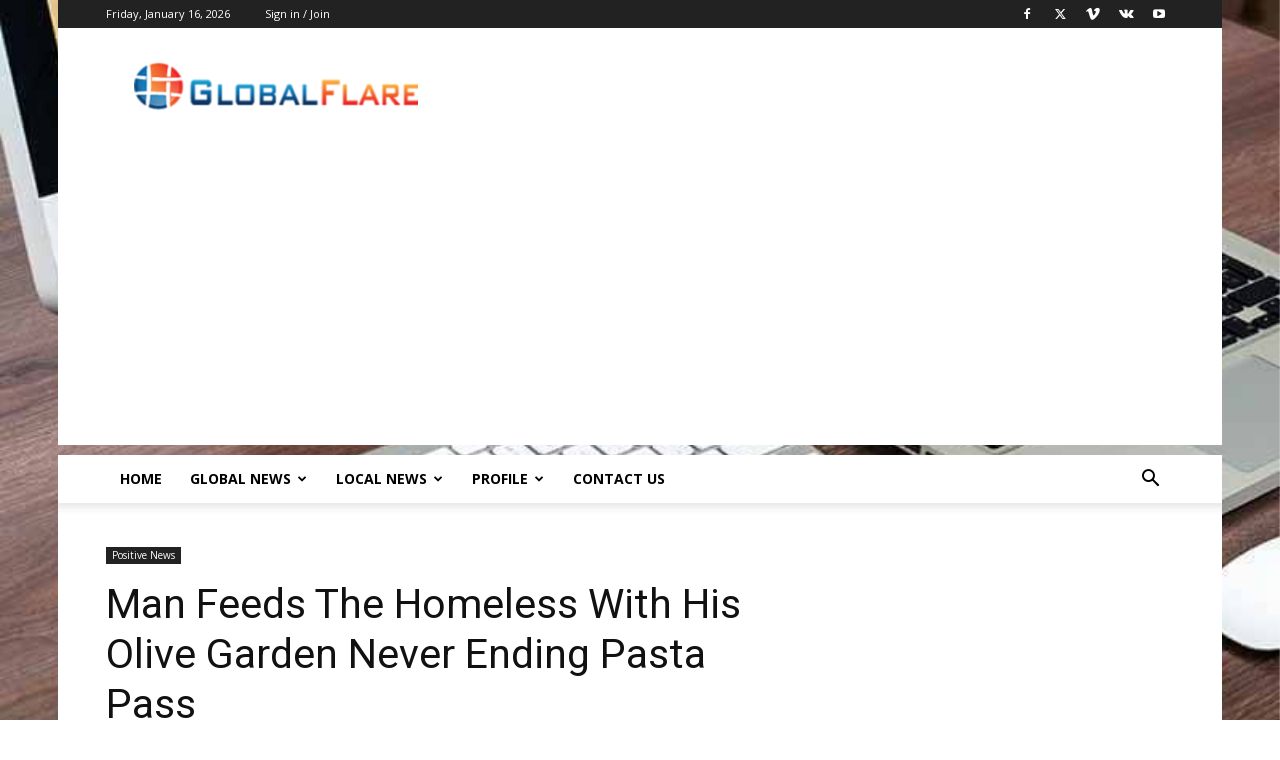

--- FILE ---
content_type: text/html; charset=utf-8
request_url: https://www.google.com/recaptcha/api2/aframe
body_size: 268
content:
<!DOCTYPE HTML><html><head><meta http-equiv="content-type" content="text/html; charset=UTF-8"></head><body><script nonce="uKvBliVEUu2xk8zToXpU4Q">/** Anti-fraud and anti-abuse applications only. See google.com/recaptcha */ try{var clients={'sodar':'https://pagead2.googlesyndication.com/pagead/sodar?'};window.addEventListener("message",function(a){try{if(a.source===window.parent){var b=JSON.parse(a.data);var c=clients[b['id']];if(c){var d=document.createElement('img');d.src=c+b['params']+'&rc='+(localStorage.getItem("rc::a")?sessionStorage.getItem("rc::b"):"");window.document.body.appendChild(d);sessionStorage.setItem("rc::e",parseInt(sessionStorage.getItem("rc::e")||0)+1);localStorage.setItem("rc::h",'1768562163431');}}}catch(b){}});window.parent.postMessage("_grecaptcha_ready", "*");}catch(b){}</script></body></html>